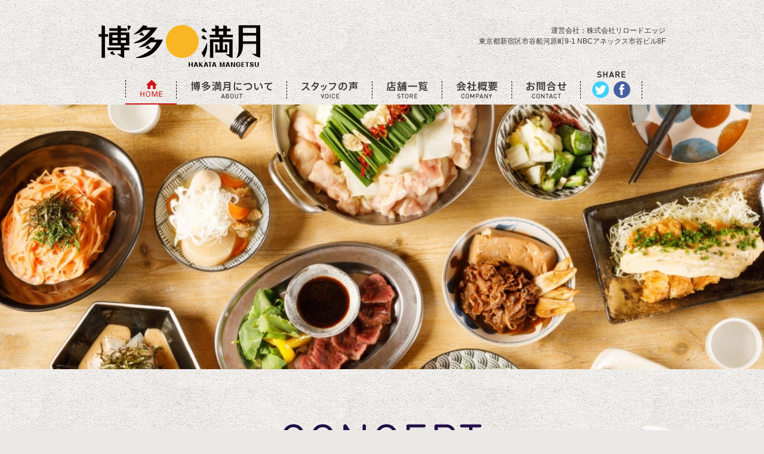

--- FILE ---
content_type: text/html
request_url: http://hakatamangetsu.com/
body_size: 4319
content:
<!DOCTYPE html>
<html lang="ja">
<head>
	<meta charset="utf-8">
	<title>スタッフ・社員募集、美味しい九州・博多料理が食べられる居酒屋、博多満月へようこそ。</title>
	<meta name="keywords" content="スタッフ募集、社員募集、博多満月、九州料理、博多料理、人気居酒屋">
	<meta name="description" content="九州、博多料理なら博多満月へどうぞ。焼鳥、ビールが格安です。もつ料理をはじめ、九州料理にこだわった絶品料理もとってもリーズナブル。現在スタッフ、社員募集中です。">
  <link rel="icon" type="image/vnd.microsoft.icon" href="/favicon.ico">
<link rel="apple-touch-icon" sizes="180x180" href="/apple-touch-icon.png">
	<link rel="stylesheet" media="all" type="text/css" href="css/style.css" />
	<link rel="stylesheet" media="all" type="text/css" href="css/customize.css" />
	<link rel="canonical" href="http://hakatamangetsu.com/">
</head>
<body>

<div id="header">
	<div class="wrapper">
		<h1><a href="/"><img src="img/logo.png" alt="博多満月"></a></h1>
		<div class="is-right">
	<p>運営会社：株式会社リロードエッジ</p>
	<p>東京都新宿区市谷船河原町9-1 NBCアネックス市谷ビル8F</p>
<!--
	<dl>
		<dt><span>求人専用ダイヤル</span></dt>
		<dd>03.5825.0720</dd>
	</dl>
-->
</div>		<ul id="nav">
	<li class="home"><div><a href="/">HOME</a></div></li>
	<li class="about"><div><a href="about.php">博多満月について | ABOUT</a></div></li>
	<li class="voice"><div><a href="voice.php">スタッフの声 | VOICE</a></div></li>
<!--	<li class="store"><div><a href="store.php">店舗一覧 | STORE</a></div></li>-->
	<li class="store"><div><a href="store/" target="_blank">店舗一覧 | STORE</a></div></li>
	<li class="company"><div><a href="company.php">会社概要 | COMPANY</a></div></li>
	<li class="contact"><div><a href="contact.php">お問い合わせ | CONTACT</a></div></li>
	<li class="last"><span>SHARE</span>
		<div>
			<a href="//twitter.com/share?url=http://hakatamangetsu.com/&text=美味しい九州・博多料理が食べられる居酒屋、博多満月へようこそ。" target="_blank"><img src="img/twitter.png" alt="ツイート"></a>
			<a href="//www.facebook.com/share.php?u=http://hakatamangetsu.com/" target="_blank"><img src="img/facebook.png" alt="Facebookでシェアする"></a>
		</div>
	</li>
</ul>	</div>
</div>

<div id="mainv">
	<div class="flexslider">
		<ul class="slides">
			<li><img src="img/mainv/mainv-03.jpg" alt=""></li>
			<li><img src="img/mainv/mainv-04.jpg" alt=""></li>
			<li><a href="#section01"><img src="img/mainv/mainv-02.png" alt="WANTED! やり気と努力があれば一年目でも店長になれる！ 博多満月で働いてチャンスを掴め！！"></a></li>
		</ul>
	</div>
	<div style="clear: both;"></div>
<!--
	<div class="headline">
		<div class="wrapper">
			<dl>
				<dt>News</dt>
				<dd>
					<div class="flexslider">
						<ul class="slides">
							<li>博多満月新宿西口店、新規オープン致しました。</li>
<li>博多満月新宿西口店、新規オープン致しました。</li>						</ul>
					</div>
				</dd>
			</dl>
		</div>
	</div>
-->
</div>

<div id="contents">
	<div id="section00" class="section">
		<h2><a href="about.php"><img src="img/headline/concept.png" alt="CONCEPT"></a></h2>
		<p class="is-fwb">「美味しい」と「嬉しい」が毎日あるお店、それが博多満月です。</p>
		<p>「ただ美味しいだけでなく毎日でも通って頂ける気軽なお店でありたい。」<br>そんな気持ちで始めたのがビール219円、焼鳥51円～というサービス価格です。<br>元気なスタッフの心配りと一緒に楽しんで頂ければ、お腹も心もお財布も満足！<br>お客様に明日も頑張ろうと思って頂く為に、博多満月は今日も元気に営業中です！</p>
		<div class="button-wrapper u-mt-3">
			<a class="button--primary" href="./store/" target="_blank">店舗一覧はこちら</a>
		</div>
	</div>
	<div id="section01" class="section">
		<h2><a href="#section02"><img src="img/headline/recruit.png" alt="RECRUIT"></a></h2>
		<p class="is-fwb">やる気と努力があれば一年目でも店長になれる！</p>
		<p class="is-fwb is-big">博多満月で働いてチャンスを掴め！！</p>
		<div id="profile">
			<dl class="wrapper">
				<dt>小山 健<span>イラストレーター / 漫画家</span></dt>
				<dd>集団行動ができなくてアルバイトにはあまりいい思い出がない<br>今回は依頼を受けて博多満月で働く人たちにお話を聞きにいった</dd>
			</dl>
		</div>
		<div id="manga">
			<ul class="arrowBtns">
				<li class="leftBtn"></li>
				<li class="rightBtn"></li>
			</ul>
			<ul class="contents">
				<li>
					<div>
						<img src="img/manga/head01.png" alt="" class="head">
						<img src="img/manga/01.jpg" alt="" class="body">
						<img src="img/manga/readmore.png" alt="続きを読む" class="readmore">
					</div>
				</li>
				<li class="active">
					<div>
						<img src="img/manga/head02.png" alt="" class="head">
						<img src="img/manga/02.jpg" alt="" class="body">
						<img src="img/manga/readmore.png" alt="続きを読む" class="readmore">
					</div>
				</li>
				<li>
					<div>
						<img src="img/manga/head03.png" alt="" class="head">
						<img src="img/manga/03.jpg" alt="" class="body">
						<img src="img/manga/readmore.png" alt="続きを読む" class="readmore">
					</div>
				</li>
			</ul>
		</div>
		<p class="is-tac"><a href="contact.php"><span class="vr">自分の力を発揮できる博多満月に</span><span><em><img src="img/bg/arrowBig.png" alt="">応募する！</em></span></a></p>
		<ul class="is-tac">
			<li><a href="company.php"><img src="img/bg/arrowSmall.png" alt="">会社の情報を見る</a></li>
			<li><a href="voice.php"><img src="img/bg/arrowSmall.png" alt="">スタッフの声を見る</a></li>
		</ul>
	</div>
	<div id="section02" class="section">
		<h2>正社員募集要項</h2>
		<table>
			<tr>
				<th>求める人物像</th>
				<td>
					<ul>
						<li>成長企業の波に乗りたい方、やる気とモチベーションに自信のある方</li>
						<li>今後会社の幹部として活躍していただける方<br>（通常業務と並行して食材管理・商品開発できる方、したい方や業態開発・新事業開発に興味が　ある方、やりたい方歓迎）</li>
						<li>飲食業界未経験者OK</li>
					</ul>
				</td>
			</tr>
			<tr>
				<th>新卒採用</th>
				<td>
					<dl>
						<dt>仕事内容：</dt>
						<dd>ホール、キッチン補助とお手伝いをお願い致します。一通りのお仕事を覚えて頂きましたら、マネジメントを学んで頂きます。その後、店長やエリアマネージャーといった責任者の一人として、店舗運営をして頂きます。全くの未経験者の方でも早い方は1年で店長を任されている方もいます。</dd>
						<dt>基本給：</dt>
						<dd>月給20万円～27万円（・学生店舗研修可　・試用期間あり）</dd>
						<dt>応募資格：</dt>
						<dd>やる気があり努力できるモチベーションの高い方。若い力と発想力で飲食業界を盛り上げたい方。</dd>
					</dl>
				</td>
			</tr>
			<tr>
				<th>中途採用</th>
				<td>
					<dl>
						<dt>募集職種：</dt>
						<dd>店舗スタッフ社員</dd>
						<dt>仕事内容：</dt>
						<dd>店長をサポートしながら店舗運営を行って頂きます。店舗の売り上げや運営はもちろん、人材育成なども行うやりがいのあるお仕事です。業績によって店長への昇進も考慮します。＊努力次第で新店舗の店長に抜擢される事もあります。</dd>
						<dt>基本給：</dt>
						<dd>月給27万円～32万円(経験者)<br>月給25万円～27万円(未経験者・経験の浅い方)<br>月給20万円～25万円(完全週休2日制)<br>（試用期間あり）</dd>
						<dt>応募資格：</dt>
						<dd>社会経験のある方。今までの経験を自分なりに生かし、お店を活性化できるモチベーションの高い方。</dd>
					</dl>
				</td>
			</tr>
			<tr>
				<th>中途採用店長</th>
				<td>
					<dl>
						<dt>募集職種：</dt>
						<dd>店長候補</dd>
						<dt>仕事内容：</dt>
						<dd>店長という責任者の一人としてお店をお任せいたします。店舗の売り上げや運営はもちろん、人材育成なども行うやりがいのあるお仕事です。業績によってＳＶやブロック長への昇進も考慮します。</dd>
						<dt>基本給：</dt>
						<dd>月給31万円以上<br>※年収600万円の実績あり　※経験・能力・意欲等考慮し優遇します<br>（試用期間あり）</dd>
						<dt>応募資格：</dt>
						<dd>お店を運営する責任者として働いた経験のある方。経験によりポジションを考慮致します。飲食業経験者優遇します。</dd>
					</dl>
				</td>
			</tr>
			<tr>
				<th>諸手当</th>
				<td>
					<ul>
						<li>交通費全額支給</li>
						<li>食事付・制服貸与・皆勤手当</li>
						<li>結婚＆出産祝い金・慶弔見舞金</li>
					</ul>
				</td>
			</tr>
			<tr>
				<th>昇給</th>
				<td>年４回（査定・業績に応じ）</td>
			</tr>
			<tr>
				<th>賞与</th>
				<td>賞与年４回（査定・業績に応じ）</td>
			</tr>
			<tr>
				<th>休日休暇</th>
				<td>
					<ul>
						<li>週休1.5日以上　　※売上やシフトの充足に応じ最大月8回の半休もしくは全休もOK</li>
						<li>G.W.・夏季＆冬季休暇</li>
						<li>慶弔休暇・産休＆育休＆介護休暇制度(取得実績有)☆完全週休2日制勤務の選択も可能です(給与変動有)</li>
					</ul>
				</td>
			</tr>
			<tr>
				<th>福利厚生</th>
				<td>社会保険完備(健康保険、厚生年金、雇用保険、労災保険)<br>※マンション寮完備（新卒のみ寮費3万円）・独立支援制度・食事会・社内イベント・賄い制度</td>
			</tr>
			<tr>
				<th>勤務地</th>
        <td>各直営店舗（秋葉原・恵比寿・池袋・田町・八丁堀・浅草橋・市ヶ谷・etc…）</td>
			</tr>
			<tr>
				<th>勤務時間</th>
				<td>10:00～24:00内<br>（店舗により営業時間が異なります。）でシフト制　 ※終電考慮します　※深夜営業店もあり</td>
			</tr>
		</table>
	</div>
</div>

<p id="pagetop"><a href="#">▲トップへ戻る</span></p>
<div id="footer" class="clearfix">
	<div class="wrapper">
		<ul>
			<li><a href="privacy.php">&gt;プライバシーポリシー</a></li>
			<li><a href="company.php">&gt;会社概要</a></li>
			<li><a href="contact.php">&gt;お問合せ</a></li>
		</ul>
		<p>&copy; hakatamangetsu.All Rights Reserved.</p>
	</div>
</div>
<script src="//code.jquery.com/jquery-1.11.0.min.js"></script>
<script src="js/jquery.flexslider-min.js"></script>
<script src="js/jquery.smoothScroll.js"></script>
<script src="js/index.js"></script>
<script src="js/common.js"></script>
<script src="js/ga.js"></script>

</body>
</html>

--- FILE ---
content_type: text/css
request_url: http://hakatamangetsu.com/css/style.css
body_size: 3843
content:
html,body,div,span,applet,object,iframe,h1,h2,h3,h4,h5,h6,p,blockquote,pre,a,abbr,acronym,address,big,cite,code,del,dfn,em,img,ins,kbd,q,s,samp,small,strike,strong,sub,sup,tt,var,b,u,i,center,dl,dt,dd,ol,ul,li,fieldset,form,label,legend,table,caption,tbody,tfoot,thead,tr,th,td,article,aside,canvas,details,embed,figure,figcaption,footer,header,hgroup,menu,nav,output,ruby,section,summary,time,mark,audio,video{margin:0;padding:0;border:0;font:inherit;font-size:100%;vertical-align:baseline}html{line-height:1}ol,ul{list-style:none}table{border-collapse:collapse;border-spacing:0}caption,th,td{text-align:left;font-weight:normal;vertical-align:middle}q,blockquote{quotes:none}q:before,q:after,blockquote:before,blockquote:after{content:"";content:none}a img{border:none}article,aside,details,figcaption,figure,footer,header,hgroup,menu,nav,section,summary{display:block}.clearfix{overflow:hidden;*zoom:1}.disnon{display:none}.is-left{float:left}.is-right{float:right}.is-tar{text-align:right}.is-tac{text-align:center}.is-tal{text-align:left}.is-cb{clear:both}.is-fwb{font-weight:bold}body{font-family:'Lucida Grande','Hiragino Kaku Gothic ProN',Meiryo,'MS Gothic',sans-serif;background:#ebe9e6;color:#393939;font-size:14px;line-height:1.75em;min-width:950px}a{text-decoration:none}.wrapper{width:950px;margin:0 auto}#header{background:url(../img/bg/bg.png);padding-top:3em}#header h1,#header p{float:left}#header .is-right{text-align:right;font-size:12px;line-height:1.5;margin-bottom:2em}#header .is-right p{float:none}#header dt,#header dd{display:inline-block}#header dt{background:#393939;color:#fff;padding:0 5px 1px}#header dt span{background:url(../img/bg/phone.png) no-repeat;font-size:10px;padding-left:16px;background-position:0 2px}#header dd{font-weight:bold;font-size:24px;vertical-align:-5px;margin-left:4px}#nav{clear:both;text-align:center}#nav li{display:inline-block;text-align:center;padding-bottom:10px;margin-right:-5px;vertical-align:bottom}#nav li.active{border-bottom:2px solid #cf1515}#nav div{border-left:1px dashed #000}#nav a{margin:0 24px}#nav a:hover{filter:progid:DXImageTransform.Microsoft.Alpha(Opacity=50);opacity:0.5}#nav a,#nav .last span{text-indent:100%;overflow:hidden;white-space:nowrap;background:url(../img/nav.png);display:block}#nav .last{text-indent:0}#nav .last span{background-position:0px -477px;width:48px;height:11px;margin:0 28px 6px}#nav .last a{display:inline;background:none;margin:0 2px}#nav .last div{height:29px;border-right:1px dashed #000}#nav .about a{background-position:0px -21px;width:137px;height:29px}#nav .about a.active{background-position:0px -254px}#nav .voice a{background-position:0px -60px;width:95px;height:29px}#nav .voice a.active{background-position:0px -293px}#nav .store a{background-position:0px -99px;width:69px;height:29px}#nav .store a.active{background-position:0px -332px}#nav .company a{background-position:0px -138px;width:69px;height:29px}#nav .company a.active{background-position:0px -371px}#nav .contact a{background-position:0px -177px;width:67px;height:29px}#nav .contact a.active{background-position:0px -410px}#nav .home a{background-position:0px -216px;background-repeat:no-repeat;width:37px;height:29px}#nav .home a.active{background-position:0px -449px}#contents{background:url(../img/bg/bg.png);padding-bottom:7em}#pagetop{text-align:center;padding-bottom:1em}#pagetop a{font-weight:bold;font-size:1.25em;color:#393939}#pagetop a:hover{text-decoration:underline}#footer{background:#323232;padding:1em 0}#footer ul{float:left;font-size:12px}#footer li{display:inline-block;margin-right:2em}#footer a{color:#fff}#footer a:hover{filter:progid:DXImageTransform.Microsoft.Alpha(Opacity=50);opacity:0.5}#footer p{float:right;color:#fff;font-size:8px}#mainv .slides img{width:100%;display:block}#mainv .headline{background:#1f0c4f;clear:both}#mainv .headline dt,#mainv .headline dd{display:inline-block;vertical-align:top}#mainv .headline dt{text-indent:100%;overflow:hidden;white-space:nowrap;background:url(../img/bg/news.png);width:88px;height:36px}#mainv .headline dd{width:800px;color:#fff;margin-left:16px}#mainv .headline .flexslider{margin-top:6px}.section h1,.section h2{font-size:60px;line-height:2.25em}.section h1 a,.section h2 a{color:#1f0c4f}.section .is-fwb{margin-bottom:.75em}.section .is-fwb.is-big{font-size:24px}#section00{background:url(../img/bg/foods.png) no-repeat;text-align:center;color:#1f0c4f;background-position:center center;padding:4em 0}#section00 .is-fwb{font-size:16px;margin-bottom:1.5em}#section01{color:#1f0c4f;text-align:center}#section01 p.is-tac a{background:#f8b624;color:#1f0c4f;display:block;width:610px;padding:20px 0 18px;-webkit-border-radius:3px;-moz-border-radius:3px;-ms-border-radius:3px;-o-border-radius:3px;border-radius:3px;margin:0 auto 2.5em}#section01 p.is-tac a:hover{filter:progid:DXImageTransform.Microsoft.Alpha(Opacity=50);opacity:0.5}#section01 p.is-tac span{padding-right:8px}#section01 p.is-tac span.vr{vertical-align:5px}#section01 p.is-tac em{font-size:30px;display:inline-block;padding-top:10px}#section01 p.is-tac em img{vertical-align:-6px;margin-right:.2em}#section01 ul.is-tac li{display:inline-block;margin:0 2em}#section01 ul.is-tac a{color:#1f0c4f;font-size:16px;display:block}#section01 ul.is-tac a img{vertical-align:-2px;margin-right:4px}#section01 ul.is-tac a:hover{filter:progid:DXImageTransform.Microsoft.Alpha(Opacity=50);opacity:0.5}#profile{color:#903611;font-weight:bold;text-align:left;border:solid #903611;border-width:1px 0}#profile .wrapper{width:450px;margin:1em auto;background:url(../img/bg/character.png) no-repeat;padding-left:7em;min-height:100px}#profile dt{font-size:1.5em;margin-bottom:.25em;padding-top:.5em}#profile span{font-size:0.6em;margin-left:1em}#manga{margin:5em 0 103px;position:relative}#manga .contents{position:relative;overflow:hidden}#manga .contents li{position:absolute;top:0;left:50%;filter:progid:DXImageTransform.Microsoft.Alpha(Opacity=30);opacity:0.3}#manga .contents div{position:relative;background:#f8b624;overflow:hidden}#manga .contents img{display:block}#manga .contents .readmore{position:absolute;left:0;bottom:0}#manga .contents .active{filter:progid:DXImageTransform.Microsoft.Alpha(Opacity=100);opacity:1}#manga .contents .active .readmore:hover{filter:progid:DXImageTransform.Microsoft.Alpha(Opacity=50);opacity:0.5;cursor:pointer}#manga .head{margin:0 auto}#manga .body{width:95%;margin:0 auto 1em}.arrowBtns{position:relative;z-index:9999}.arrowBtns.fixed{position:fixed;top:-10px;left:50%}.arrowBtns.fixed2{position:absolute;top:initial;bottom:125px}.leftBtn,.rightBtn{text-indent:100%;overflow:hidden;white-space:nowrap;background:url(../img/arrowBtn.png);width:51px;height:51px;position:absolute;top:43px;left:50%}.leftBtn:hover,.rightBtn:hover{cursor:pointer}.leftBtn{background-position:0px -0px;margin-left:-281.5px}.leftBtn:hover{background-position:0px -122px}.rightBtn{background-position:0px -61px;margin-left:233.5px}.rightBtn:hover{background-position:0px -183px}#section02{margin-top:6em}#section02 h2{color:#1f0c4f;font-size:18px;text-align:center}#section02 table{width:790px;margin:0 auto;border-top:4px solid #1f0c4f;color:#1f0c4f}#section02 tr{border:solid #1f0c4f;border-width:2px 0}#section02 th,#section02 td{padding:1em}#section02 th{background:#ae9f73;background-color:rgba(174,159,115,0.3);text-decoration:underline;white-space:nowrap;vertical-align:top}#section02 ul{list-style-type:disc;margin-left:1.5em}#section02 dt{float:left;clear:both}#section02 dd{padding-left:6em}#mainv.lower img{width:100%;display:block}#about{color:#1f0c4f;text-align:center}#about #menu{margin-top:3em}#about li{margin-bottom:3.5em}#about h3{margin-top:.5em;margin-bottom:.25em;font-size:1.25em}#about h3 span{padding-left:2em}#about .is-table{display:table;margin:0 auto 3.5em}#about .is-table img,#about .is-table div{display:table-cell;vertical-align:middle;padding:0 1em}#about .other{background:#ae9f73;background-color:rgba(174,159,115,0.3);padding:2em 0;width:640px;margin:0 auto}#about .other h3{text-decoration:underline;margin-bottom:1em}#about .other ul{text-align:center}#about .other li{display:inline-block;*display:inline;*zoom:1;margin:0 2em}#about .other a{color:#1f0c4f}#about .other a img{vertical-align:-3px;margin-right:4px}#about .other a:hover{filter:progid:DXImageTransform.Microsoft.Alpha(Opacity=50);opacity:0.5}#voice{color:#1f0c4f;text-align:center;padding-top:4em}#voice .introduction{border:solid #1f0c4f;border-width:1px 0;margin-top:6em}#voice .introduction .headline{font-weight:bold;font-size:1.5em;margin:-.5em auto 0;width:16em;background:url(../img/bg/bg.png)}#voice .introduction ul{padding:2em 0 1em}#voice .introduction li{display:inline-block;*display:inline;*zoom:1;vertical-align:top;background-repeat:no-repeat;background-position:left center;text-align:left;padding-left:150px;min-height:134px;width:20em;margin-bottom:1.5em;margin-right:1.5em}#voice .introduction li p{font-size:1.25em}#voice .introduction li dt{float:left;clear:both}#voice .introduction .first{background-image:url(../img/voice/staff-01.png)}#voice .introduction .second{background-image:url(../img/voice/staff-02.png)}#voice .introduction .third{background-image:url(../img/voice/staff-03.png)}#voice .introduction .fourth{background-image:url(../img/voice/staff-04.png)}#voice .detail{margin-top:2em}#voice .detail h3{font-size:1.5em;padding-left:104px;margin-bottom:.75em;background:url(../img/voice/question.png) no-repeat left center}#voice .detail li{background-repeat:no-repeat;text-align:left;margin-bottom:4em}#voice .detail .first{background-image:url(../img/voice/bg-01.png);background-position:right center;padding-right:29em}#voice .detail .second{background-image:url(../img/voice/bg-02.png);background-position:left center;padding-left:29em}#voice .detail .fourth{background-image:url(../img/voice/bg-03.png);background-position:left center;padding-left:26em}#voice .detail .fifth{background-image:url(../img/voice/bg-04.png);background-position:right center;padding-right:33em}#voice .shop{position:relative;background:#ae9f73;background-color:rgba(174,159,115,0.3);background-image:url(../img/voice/shop.png);background-repeat:no-repeat;text-align:left;width:720px;height:168px;margin:0 auto}#voice .shop .inner{padding:34px 0 0 360px}#voice .shop h3{font-weight:bold;font-size:1.5em;margin-bottom:.5em}#voice .shop span{display:block;position:absolute;background:#ae9f73;color:#fff;font-weight:bold;top:0;right:0;padding:2px 1em 1px;background-color:rgba(174,159,115,0.5)}#store{text-align:center;color:#1f0c4f;padding-top:4em}#store h3{border:solid #1f0c4f;border-width:1px 0 2px;font-weight:bold;font-size:1.5em;background:#ae9f73;background-color:rgba(174,159,115,0.3);padding:6px 0 3px}#store dl{text-align:left;border-top:1px solid #1f0c4f;margin-top:1px;padding:1.5em 1em}#store dt{clear:both;float:left;border-left:2px solid #1f0c4f;line-height:1;border-left:5px solid #1f0c4f;padding-top:3px;padding-left:.5em;margin-top:2px}#store dd{padding-left:7.5em}#store dd span{width:4em;display:inline-block;*display:inline;*zoom:1}#store ul{margin-bottom:-6em;width:980px;margin:0 auto}#store li{display:inline-block;*display:inline;*zoom:1;width:445px;margin:0 1em 6em;vertical-align:top}#store li ul{border:solid #1f0c4f;border-width:1px 0 2px;padding:1em;text-align:left;margin-bottom:0;width:auto}#store li li{vertical-align:middle;width:auto;margin:0;padding-top:7px}#store li a{font-weight:bold;font-size:1.3em;color:#1f0c4f}#store li a img{vertical-align:-1px;margin-right:6px}#store li a:hover{filter:progid:DXImageTransform.Microsoft.Alpha(Opacity=50);opacity:0.5}#store .line{background:url(../img/line.png) no-repeat;width:50%;color:#2BB904;font-weight:bold;font-size:16px;padding:6px 0 4px 44px}#store .line.deactive{background:none}#company{text-align:center;padding-top:4em}#company dl{text-align:left;width:800px;margin:0 auto 6em;border-bottom:1px solid #191919}#company dt{float:left;clear:both;padding:1em}#company dd{border-top:1px solid #191919;padding:1em 1em 1em 11em}#company dd img{vertical-align:-8px;padding-left:1.5em}#company a{color:#393939}#company .business img{padding:6px 2em 0 0}#company iframe{width:600px;height:180px;display:block;margin-top:.25em}#company .inner{color:#1f0c4f;border-top:1px solid #1f0c4f;padding-bottom:8em}#company .inner p{line-height:2.25}#company .inner img{padding-top:1.5em}#company .inner:last-child{padding-bottom:0}#company h3{font-size:1.5em;margin:-.5em auto 2em;background:url(../img/bg/bg.png)}#company h3.first{width:10em}#company h3.second{width:5em}#company h3.third{width:5em}#company .is-big{font-size:1.5em;margin-bottom:1em}#privacy{width:800px;margin:0 auto}#privacy h1{text-align:center;padding-top:.5em}#privacy h2{font-size:14px;padding-top:1em;line-height:1.75em}#privacy p{margin:1em 0}#privacy ol{list-style-type:decimal;padding-left:2em}#privacy ul{list-style-type:square;padding-left:1.5em}#contact{text-align:center;padding-top:4em}#contact form{text-align:left}#contact p{color:#1f0c4f}#contact ul{border-bottom:2px solid #000;width:980px;margin:3em auto 0}#contact li{display:inline-block;border:solid #000;border-width:2px 2px 0;-webkit-border-radius:5px 5px 0 0;-moz-border-radius:5px 5px 0 0;-ms-border-radius:5px 5px 0 0;-o-border-radius:5px 5px 0 0;border-radius:5px 5px 0 0;color:#1f0c4f;background:#e4e3de;font-weight:bold;width:260px;font-size:1.25em;padding:6px 0 4px;cursor:pointer}#contact li.active,#contact li:hover{color:#fff;background:#1f0c4f}#contact .inner{padding:1em 0}#contact dl{width:800px;margin:0 auto;border-bottom:1px solid #000;margin-bottom:2em}#contact dt{float:left;clear:both;padding:13px 0 0 1em}#contact em{color:#fb1e1d;font-size:10px;padding-right:.5em}#contact dd{border-top:1px solid #191919;padding:6px 1em 6px 17em;min-height:2.5em;line-height:2.5em}#contact dd p{color:#fff;background:#7a7975;-webkit-border-radius:2px;-moz-border-radius:2px;-ms-border-radius:2px;-o-border-radius:2px;border-radius:2px;font-size:.9em;padding-top:1px;width:6em;text-align:center;display:inline-block;margin-left:.75em}#contact dd p:hover{filter:progid:DXImageTransform.Microsoft.Alpha(Opacity=50);opacity:0.5;cursor:pointer}#contact dd span{display:block;color:#fb1e1d;font-weight:bold}#contact input,#contact select,#contact textarea{font-family:'Lucida Grande','Hiragino Kaku Gothic ProN',Meiryo,'MS Gothic',sans-serif;border:1px solid #ddd;padding:4px 6px;-webkit-border-radius:2px;-moz-border-radius:2px;-ms-border-radius:2px;-o-border-radius:2px;border-radius:2px}#contact .name,#contact .kana,#contact .email,#contact .way,#contact .school,#contact .position,#contact .schoolHistory,#contact .qualification,#contact .store{width:28em}#contact .address,#contact .jobHistory,#contact .inquiry{width:97.5%}#contact .zip{width:8em}#contact .phone1,#contact .phone2,#contact .phone3{width:4em;margin-right:.5em}#contact .y,#contact .m,#contact .d,#contact .enterY,#contact .enterM,#contact .graduate{width:6em;margin-right:.25em}#contact .jobHistory{height:7em}#contact .inquiry{height:10em}#contact .area,#contact .time{width:20em}#contact .confirm,#contact .submit{color:#fff;font-weight:bold;font-size:1.15em;background:#f8b624;border-radius:5px;margin:0 auto;padding:.5em 0;width:16em;margin:0 auto;display:block}#contact .confirm:hover,#contact .submit:hover{cursor:pointer;filter:progid:DXImageTransform.Microsoft.Alpha(Opacity=50);opacity:0.5}#contact dt.terms{padding-top:16px}#contact dd.terms{padding:1em 1em .75em 17em}#contact dd.terms label{margin-right:2em;vertical-align:2px}


--- FILE ---
content_type: text/css
request_url: http://hakatamangetsu.com/css/customize.css
body_size: 245
content:
.button-wrapper{display:flex;justify-content:center}.button--primary{background-color:#f8b624;background-image:url("../img/bg/arrowBig.png");background-repeat:no-repeat;background-position:center right .8em;background-size:1em auto;color:#1f0c4f;font-weight:bold;padding:1em 2em;margin:0 auto;font-size:1.2rem;display:block;width:10em}.u-mt-3{margin-top:3em}

--- FILE ---
content_type: application/javascript
request_url: http://hakatamangetsu.com/js/common.js
body_size: 247
content:
$(document).ready(function(){
    path = location.pathname  
    var li = $("#nav li");

    if ( path.match("about") ) {  
        li.eq(1).addClass("active");
        li.eq(1).find("a").addClass("active");
    } else if ( path.match("company") ) {
        li.eq(4).addClass("active");
        li.eq(4).find("a").addClass("active");
    } else if ( path.match("confirm") || path.match("submit") || path.match("contact") ) {
        li.eq(5).addClass("active");
        li.eq(5).find("a").addClass("active");
    } else if ( path.match("store") ) {
        li.eq(3).addClass("active");
        li.eq(3).find("a").addClass("active");
    } else if ( path.match("voice") ) {
        li.eq(2).addClass("active");
        li.eq(2).find("a").addClass("active");
    } else {
        li.eq(0).addClass("active");
        li.eq(0).find("a").addClass("active");
    }
});

--- FILE ---
content_type: application/javascript
request_url: http://hakatamangetsu.com/js/index.js
body_size: 817
content:
$(window).load(function() {
	$('.flexslider').flexslider({
		animation: "fade",
		controlNav: false,
		directionNav: false
	});

	var mangaLi = $("#manga .contents li"),
		half = 257.5,
		leftBtn = $(".rightBtn"),
		rightBtn = $(".leftBtn");

	mangaLi.parent("ul").css("height","1600px").find("div").css("height","1600px");
	mangaLi.eq(0).css("margin-left", half * -3 - 45 + "px");
	mangaLi.eq(1).css("margin-left", half * -1 + "px");
	mangaLi.eq(2).css("margin-left", half + half * 0 + 45 * 1 + "px");

	rightBtn.click(function(){
		var current0 = parseInt(mangaLi.eq(0).css("margin-left")),
			current1 = parseInt(mangaLi.eq(1).css("margin-left")),
			current2 = parseInt(mangaLi.eq(2).css("margin-left")),
			active = $("#manga .contents .active");
		active.prev("li").addClass("active").next("li").removeClass("active");
		mangaLi.eq(0).animate({
			"marginLeft": current0 + half * 2 + 45 + "px",
			"easing": "swing",
			// "height": "1600px"
		});
		mangaLi.eq(1).animate({
			"marginLeft": current1 + half * 2 + 45 + "px",
			"easing": "swing",
			// "height": "1600px"
		});
		mangaLi.eq(2).animate({
			"marginLeft": current2 + half * 2 + 45 + "px",
			"easing": "swing",
			// "height": "1600px"
		});
		// $("#manga .contents div").animate({
		// 	"easing": "swing",
		// 	"height": "1600px"
		// })
	});

	leftBtn.click(function(){
		var current0 = parseInt(mangaLi.eq(0).css("margin-left")),
			current1 = parseInt(mangaLi.eq(1).css("margin-left")),
			current2 = parseInt(mangaLi.eq(2).css("margin-left")),
			active = $("#manga .contents .active");
		active.next("li").addClass("active").prev("li").removeClass("active");
		mangaLi.eq(0).animate({
			"marginLeft": current0 + half * -2 - 45 + "px",
			"easing": "swing",
			// "height": "1600px"
		});
		mangaLi.eq(1).animate({
			"marginLeft": current1 + half * -2 - 45 + "px",
			"easing": "swing",
			// "height": "1600px"			
		});
		mangaLi.eq(2).animate({
			"marginLeft": current2 + half * -2 - 45 + "px",
			"easing": "swing",
			// "height": "1600px"
		});
	});

	$(".rightBtn,.leftBtn").click(function(){
		$("#manga .contents,#manga .contents div").animate({
			"easing": "swing",
			"height": "1600px"
		});
		$(".readmore").fadeIn();
		if ( mangaLi.eq(0).hasClass("active") ) {
			leftBtn.fadeIn();
			rightBtn.fadeOut();
		} else if ( mangaLi.eq(1).hasClass("active") ) {
			leftBtn.fadeIn();
			rightBtn.fadeIn();
		} else if ( mangaLi.eq(2).hasClass("active") ) {
			leftBtn.fadeOut();
			rightBtn.fadeIn();
		}
		$('body,html').animate({
            scrollTop: $("#manga").offset().top
        }, 500);
        return false;
	});

	var top = $("#manga .arrowBtns").offset().top;
	$(window).scroll(function() {
        if ( $(this).scrollTop() > top ) {
           	$("#manga .arrowBtns").addClass("fixed");
           	if ( $(this).scrollTop() > $("#manga").offset().top + $("#manga").height() - 125 ) {
           		$("#manga .arrowBtns").addClass("fixed2");
           	} else {
           		$("#manga .arrowBtns").removeClass("fixed2");
           	}
        } else {
            $("#manga .arrowBtns").removeClass("fixed");
        }
    });

	$(".readmore").click(function(){
		var headHeight = $(this).parent("div").find(".head").height(),
			bodyHeight = $(this).parent("div").find(".body").height();
		$("#manga .contents").animate({
			"height": headHeight + bodyHeight + 10,
			"easing": "swing"
		});
		$(this).parent("div").animate({
			"height": headHeight + bodyHeight + 10,
			"easing": "swing"
		});
		$(this).fadeOut();
	});
});

--- FILE ---
content_type: text/plain
request_url: https://www.google-analytics.com/j/collect?v=1&_v=j102&a=1417259567&t=pageview&_s=1&dl=http%3A%2F%2Fhakatamangetsu.com%2F&ul=en-us%40posix&dt=%E3%82%B9%E3%82%BF%E3%83%83%E3%83%95%E3%83%BB%E7%A4%BE%E5%93%A1%E5%8B%9F%E9%9B%86%E3%80%81%E7%BE%8E%E5%91%B3%E3%81%97%E3%81%84%E4%B9%9D%E5%B7%9E%E3%83%BB%E5%8D%9A%E5%A4%9A%E6%96%99%E7%90%86%E3%81%8C%E9%A3%9F%E3%81%B9%E3%82%89%E3%82%8C%E3%82%8B%E5%B1%85%E9%85%92%E5%B1%8B%E3%80%81%E5%8D%9A%E5%A4%9A%E6%BA%80%E6%9C%88%E3%81%B8%E3%82%88%E3%81%86%E3%81%93%E3%81%9D%E3%80%82&sr=1280x720&vp=1280x720&_u=IEBAAEABAAAAACAAI~&jid=1013452714&gjid=1682866456&cid=2032228854.1769915927&tid=UA-25941808-10&_gid=894084758.1769915927&_r=1&_slc=1&z=1382558698
body_size: -286
content:
2,cG-VKD2L7TWG3